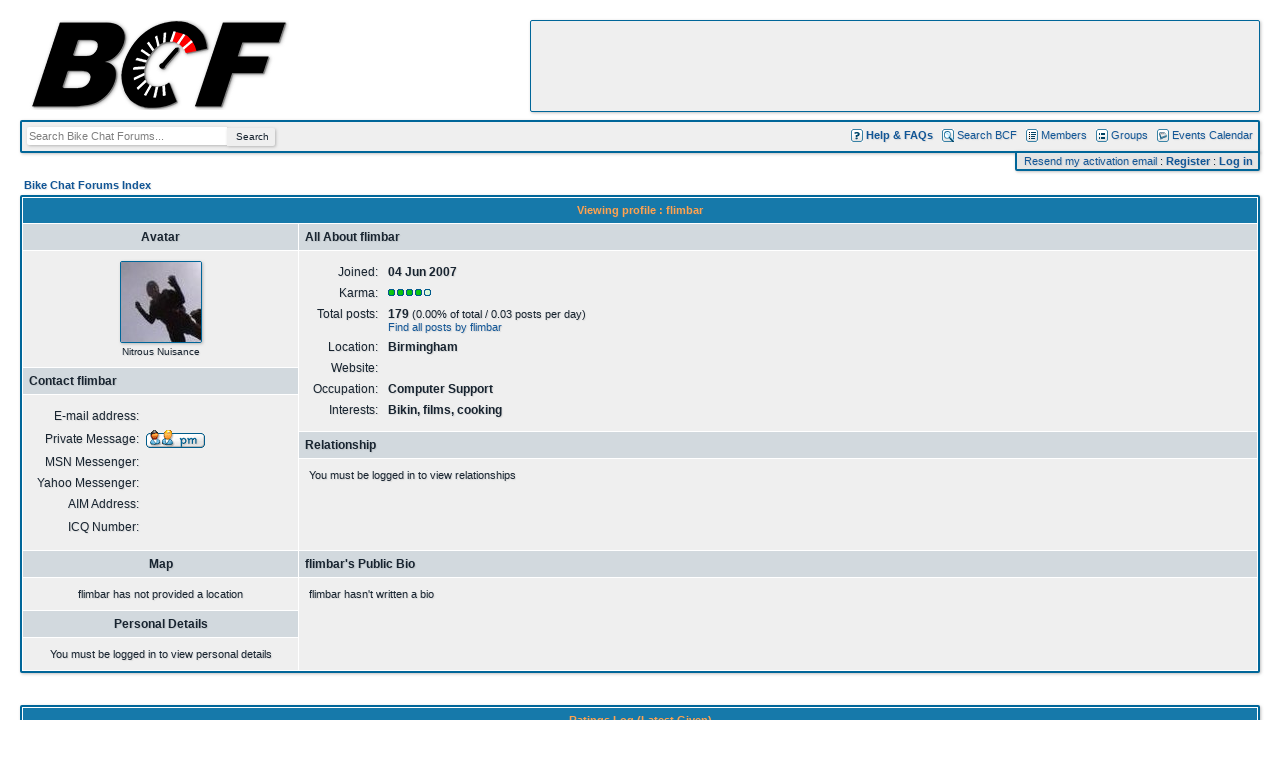

--- FILE ---
content_type: text/html; charset=UTF-8
request_url: https://www.bikechatforums.com/profile.php?mode=viewprofile&u=29791&sid=4ab9268a5127eea0d24a47f345615b17
body_size: 5978
content:
<!DOCTYPE HTML PUBLIC "-//W3C//DTD HTML 4.01 Transitional//EN">
<html dir="ltr">
<head>
  <meta http-equiv="Content-Type" content="text/html; charset=UTF-8">
  <meta http-equiv="Content-Style-Type" content="text/css">
  <meta property="og:title" content="flimbar's Profile" />
  <meta property="og:site_name" content="Bike Chat Forums" />
  <meta property="fb:page_id" content="177576428946444" />
  <link href="https://plus.google.com/116224023157038877973" rel="publisher" />
  
  <link rel="top" href="./index.php?sid=681f2ea81a96cff928278bf24b61ce27" title="Bike Chat Forums Forum Index" />
<link rel="search" href="./search.php?sid=681f2ea81a96cff928278bf24b61ce27" title="Search" />
<link rel="help" href="./faq.php?sid=681f2ea81a96cff928278bf24b61ce27" title="FAQ" />
<link rel="author" href="./memberlist.php?sid=681f2ea81a96cff928278bf24b61ce27" title="Memberlist" />

  <title>flimbar's Profile - Bike Chat Forums</title>

  <link rel="stylesheet" href="/css/phpbb.css" type="text/css">
  <script src="/js/master.js"></script>


  <!-- Image Resizer -->
  <script language="Javascript" type="text/javascript">
    function resize_images()
    {
      var winW = 1024, winH = 768;
      if (document.body && document.body.offsetWidth) {
        winW = document.body.offsetWidth;
        winH = document.body.offsetHeight;
      }
      if (document.compatMode=='CSS1Compat' && document.documentElement && document.documentElement.offsetWidth ) {
        winW = document.documentElement.offsetWidth;
        winH = document.documentElement.offsetHeight;
      }
      if (window.innerWidth && window.innerHeight) {
        winW = window.innerWidth;
        winH = window.innerHeight;
      }
      if (winW < 1024) {
        winW = 1024;
      }
      for (i = 1; i < document.images.length; i++)
      {
        while ( !document.images[i].complete )
        {
          break;
        }
        if ( document.images[i].width > (winW - 235) )
        {
          document.images[i].width = (winW - 235);
        }
        if ( document.images[i].height > 1024 )
        {
          document.images[i].height = 1024;
        }
      }
      var postclass = new RegExp('\\b' + 'wrap-post' + '\\b');
      var elem = document.getElementsByTagName('div');
      for (var i = 0; i < elem.length; i++) {
        var classes = elem[i].className;
        if (postclass.test(classes)) {
          elem[i].style.maxWidth = winW - 230;
        }
      }
    }
    window.onresize = function(event) { resize_images(); }
  </script>

  <!-- Plausible Analyics -->
  <script defer data-domain="bikechatforums.com" src="https://plausible.44bytes.net/js/script.file-downloads.outbound-links.js"></script>
  <script>window.plausible = window.plausible || function() { (window.plausible.q = window.plausible.q || []).push(arguments) }</script>

</head>
<body leftmargin="0" topmargin="0" onLoad="resize_images();" style="margin: 0px; padding: 0px;">

  <a name="top"></a>

  <table width="100%" height="100" cellspacing="0" cellpadding="20" border="0" align="center">
    <tr>
      <td>
        <table width="100%" height="100" cellspacing="0" cellpadding="0" border="0">
          <tr>
            <td><img src="images/spacer.gif" width="55" height="1"></td>
            <td align="right" valign="top">
              <table width="728" height="90" class="banner" cellspacing="0" cellpadding="0"><tr><td align="center" valign="middle">
                <div id="cywxgtfltgmcizseyizmlogwa" style="display: block;">
                  <script type="text/javascript">google_ad_client = "pub-2894037055097737";google_ad_slot = "9142198597";google_ad_channel ="4174576927";google_alternate_ad_url = "https://www.bikechatforums.com/ads/728x90_top.php";google_ad_width = 728;google_ad_height = 90;google_color_border = "EFEFEF";google_color_bg = "EFEFEF";google_color_link = "125696";google_color_url = "666666";google_color_text = "182430";</script><script type="text/javascript" src="https://pagead2.googlesyndication.com/pagead/show_ads.js"></script>
                </div>
                <div id="cywxgtfltgmcizseyizmlogwb" style="display: none;">
                  <img src="/images/cywxgtfltgmcizseyizmlogw.gif">
                </div>
              </td></tr></table>
            </td>
          </tr>
        </table>
        <table width="100%" cellspacing="0" cellpadding="5" border="0" class="menustrip">
          <tr>
            <td align="left" valign="middle" nowrap>
              <script>
                function focus_search() {
                  if (document.getElementById('header_search').value == 'Search Bike Chat Forums...') {
                    document.getElementById('header_search').value = '';
                    document.getElementById('header_search').style.color = '#000000';
                  }
                }
                function blur_search() {
                  if (document.getElementById('header_search').value == '') {
                    document.getElementById('header_search').value = 'Search Bike Chat Forums...';
                    document.getElementById('header_search').style.color = '#808080';
                  }
                }
              </script>
              <form action="/google.php" method="get" style="display: inline;">
<input id="header_search" type="text" name="q" value="Search Bike Chat Forums..." onFocus="focus_search();" onBlur="blur_search();" style="width: 200px; height: 18px; border: 0px; padding: 0px; margin: 0px; font-size: 11px; color: #808080;"><input id="header_search_button" type="submit" value="Search" style="width: 48px; cursor: pointer; height: 18px; border: 0px; padding: 0px; margin: 0px; font-size: 10px;">
              </form>
            </td>
            <td align="right" valign="middle" nowrap>
              <img src="templates/standard/images/icon_mini_faq.gif" style="vertical-align: middle; margin-bottom: 1px;"> <a href="/viewforum.php?f=31&amp;sid=681f2ea81a96cff928278bf24b61ce27"><b>Help & FAQs</b></a>
              &nbsp;&nbsp;<img src="templates/standard/images/icon_mini_search.gif" style="vertical-align: middle; margin-bottom: 1px;"> <a href="search.php?sid=681f2ea81a96cff928278bf24b61ce27">Search BCF</a>
              &nbsp;&nbsp;<img src="templates/standard/images/icon_mini_members.gif" style="vertical-align: middle; margin-bottom: 1px;"> <a href="memberlist.php?sid=681f2ea81a96cff928278bf24b61ce27">Members</a>
              &nbsp;&nbsp;<img src="templates/standard/images/icon_mini_groups.gif" style="vertical-align: middle; margin-bottom: 1px;"> <a href="groupcp.php?sid=681f2ea81a96cff928278bf24b61ce27">Groups</a>
              &nbsp;&nbsp;<img src="templates/standard/images/icon_mini_calendar.gif" style="vertical-align: middle; margin-bottom: 1px;"> <a href="calendar.php?sid=681f2ea81a96cff928278bf24b61ce27">Events Calendar</a>
            </td>
          </tr>
        </table>
        <table align="right" cellspacing="0" cellpadding="0" border="0">
          <tr>
            <td align="right">
                <table align="right" cellspacing="0" cellpadding="2" border="0" class="extramenustrip">
                  <tr>
                    <td valign="middle" nowrap>
                      <img src="images/spacer.gif" width="2" height="1">
                      <a href="/profile.php?mode=resend">Resend my activation email</a> :
                      <a href="profile.php?mode=register&amp;sid=681f2ea81a96cff928278bf24b61ce27"><b>Register</b></a> :
                      <a href="login.php?sid=681f2ea81a96cff928278bf24b61ce27"><b>Log in</b></a>&nbsp;
                    </td>
                  </tr>
                </table>
            </td>
<!--            <td><img src="images/spacer.gif" width="15" height="1"></td> -->
          </tr>
        </table>
        <table width="269" height="92" cellspacing="0" cellpadding="0" border="0" class="logostrip">
          <tr>
            <td align="right" valign="top"><a href="index.php?sid=681f2ea81a96cff928278bf24b61ce27" title="BCF: Bike Chat Forums"><img src="images/bcf-logo.png" alt="BCF: Bike Chat Forums" border="0"></a></td>
          </tr>
        </table>
        <br /><img src="images/spacer.gif" width="1" height="10"><br />

<!--center>
  <br>
  <span style="border: 1px dashed #FF8813; background: #FFFAF5; padding: 5px; width: auto; font-size: 11px;"><b>NOTICE:</b> BCF has moved servers. Please report any bugs/issues in <a href="/viewtopic.php?p=4188316">this Forum Feedback &amp; Help thread</a>.</span>
  <br><br>
  <br>
</center-->



<div id="friendwarning" style="position: absolute; top: 0; left: 0; visibility: hidden; width: 100; height: 50;">
  <table width="100%" height="100%" cellpadding="0" cellspacing="0" border="0" background="/images/shader.gif"><tr><td align="center" valign="middle">
  <table class="boxline" cellpadding="5">
    <tr>
      <td align="center"><span class="gen">Setting Friends</span></td>
    </tr>
    <tr>
      <td align="center"><span class="gensmall" style="color: #808080;">Setting this user to <i>friend</i> will make the personal details<br>section of your profile available to them.<br><br><b>Only click the <i>Change</i> button if you wish to do this!</b></span></td>
    </tr>
    <tr>
      <td align="center">
        <input type="submit" value="I Understand" class="mainoption" onClick="hide_warning();">
      </td>
    </tr>
  </table>
  </td></tr></table>
</div>

<div id="enemywarning" style="position: absolute; top: 0; left: 0; visibility: hidden; width: 100; height: 50;">
  <table width="100%" height="100%" cellpadding="0" cellspacing="0" border="0" background="/images/shader.gif"><tr><td align="center" valign="middle">
  <table class="boxline" cellpadding="5">
    <tr>
      <td align="center"><span class="gen">Setting Enemies</span></td>
    </tr>
    <tr>
      <td align="center"><span class="gensmall" style="color: #808080;">Setting this user to <i>enemy</i> will cause their posts to<br>no longer be displayed to you when reading threads.<br><br><b>Only click the <i>Change</i> button if you wish to do this!</b></span></td>
    </tr>
    <tr>
      <td align="center">
        <input type="submit" value="I Understand" class="mainoption" onClick="hide_warning2();">
      </td>
    </tr>
  </table>
  </td></tr></table>
</div>

<script>
  rat_timeout = '';
  function show_warning() {
    try {
      if (document.layers) {
        div_width = window.innerWidth;
        div_height = window.innerHeight;
        div_top = window.pageYOffset;
      } else {
        div_width = document.body.clientWidth;
        div_height = document.body.clientHeight;
        div_top = document.body.scrollTop;
      }
      document.getElementById("relationship").style.visibility = "hidden";
      document.getElementById("friendwarning").style.visibility = "visible";
      document.getElementById("friendwarning").style.width = div_width;
      document.getElementById("friendwarning").style.height = div_height;
      document.getElementById("friendwarning").style.top = div_top;
      rat_timeout = setTimeout("show_warning()", 5);
    } catch(e) {
    }
  }

  function hide_warning() {
    try {
      clearTimeout(rat_timeout);
      document.getElementById("friendwarning").style.visibility = "hidden";
      document.getElementById("relationship").style.visibility = "visible";
    } catch(e) {
    }
  }

  rat_timeout2 = '';
  function show_warning2() {
    try {
      if (document.layers) {
        div_width = window.innerWidth;
        div_height = window.innerHeight;
        div_top = window.pageYOffset;
      } else {
        div_width = document.body.clientWidth;
        div_height = document.body.clientHeight;
        div_top = document.body.scrollTop;
      }
      document.getElementById("relationship").style.visibility = "hidden";
      document.getElementById("enemywarning").style.visibility = "visible";
      document.getElementById("enemywarning").style.width = div_width;
      document.getElementById("enemywarning").style.height = div_height;
      document.getElementById("enemywarning").style.top = div_top;
      rat_timeout2 = setTimeout("show_warning2()", 5);
    } catch(e) {
    }
  }

  function hide_warning2() {
    try {
      clearTimeout(rat_timeout2);
      document.getElementById("enemywarning").style.visibility = "hidden";
      document.getElementById("relationship").style.visibility = "visible";
    } catch(e) {
    }
  }
</script>

<table width="100%" cellspacing="2" cellpadding="2" border="0" align="center">
  <tr>
	<td align="left"><span class="nav"><a href="index.php?sid=681f2ea81a96cff928278bf24b61ce27" class="nav">Bike Chat Forums Index</a></span></td>
  </tr>
</table>

<table border="0" cellpadding="0" cellspacing="1" width="100%" class="forumline" align="center">
  <tr><td><table width="100%" border="0" cellpadding="0" cellspacing="0">
  <tr>
	<th class="thHead" colspan="3" height="25" nowrap="nowrap">Viewing profile : flimbar</th>
  </tr>
  <tr>
    <td class="row1" width="275" valign="top">
	<table width="100%" border="0" cellpadding="0" cellspacing="0">
	<!-- LEFT COLUMN -->
	  <tr><td class="cellsep"><img src="/images/spacer.gif" width="1" height="1"><td></tr>
	  <tr><td class="catRight" style="padding: 6px;" align="middle"><b><span class="gen">Avatar</span></td></tr>
	  <tr><td class="cellsep"><img src="/images/spacer.gif" width="1" height="1"><td></tr>
	  <tr>
	    <td style="padding: 10px;" align="middle">
<img class="avatar_border_1" src="images/avatars/116344591846640e9428967.jpg" alt="" border="0" /><br /><img src="images/spacer.gif" width="1" height="3"><br><span class="postdetails">Nitrous Nuisance</span>
	    </td>
	  </tr>
	  <tr><td class="cellsep"><img src="/images/spacer.gif" width="1" height="1"><td></tr>
	  <tr><td class="catRight" style="padding: 6px;"><b><span class="gen">Contact flimbar</span></td></tr>
	  <tr><td class="cellsep"><img src="/images/spacer.gif" width="1" height="1"><td></tr>
	  <tr>
	    <td style="padding: 10px;" align="middle">
<table width="100%" border="0" cellspacing="1" cellpadding="3">
		<tr>
		  <td valign="middle" align="right" nowrap="nowrap"><span class="gen">E-mail address:</span></td>
		  <td class="row1" valign="middle" width="100%"><b><span class="gen">&nbsp;</span></b></td>
		</tr>
		<tr>
		  <td valign="middle" nowrap="nowrap" align="right"><span class="gen">Private Message:</span></td>
		  <td class="row1" valign="middle"><b><span class="gen"><a href="privmsg.php?mode=post&amp;u=29791&amp;sid=681f2ea81a96cff928278bf24b61ce27"><img src="templates/standard/images/lang_english/icon_pm.gif" alt="Send private message" title="Send private message" border="0" /></a></span></b></td>
		</tr>
		<tr>
		  <td valign="middle" nowrap="nowrap" align="right"><span class="gen">MSN Messenger:</span></td>
		  <td class="row1" valign="middle"><span class="gen">&nbsp;</span></td>
		</tr>
		<tr>
		  <td valign="middle" nowrap="nowrap" align="right"><span class="gen">Yahoo Messenger:</span></td>
		  <td class="row1" valign="middle"><span class="gen"></span></td>
		</tr>
		<tr>
		  <td valign="middle" nowrap="nowrap" align="right"><span class="gen">AIM Address:</span></td>
		  <td class="row1" valign="middle"><span class="gen">&nbsp;</span></td>
		</tr>
		<tr>
		  <td valign="middle" nowrap="nowrap" align="right"><span class="gen">ICQ Number:</span></td>
		  <td class="row1"><script language="JavaScript" type="text/javascript"><!--

		if ( navigator.userAgent.toLowerCase().indexOf('mozilla') != -1 && navigator.userAgent.indexOf('5.') == -1 && navigator.userAgent.indexOf('6.') == -1 )
			document.write(' &nbsp;');
		else
			document.write('<table cellspacing="0" cellpadding="0" border="0"><tr><td nowrap="nowrap"><div style="position:relative;height:18px"><div style="position:absolute">&nbsp;</div><div style="position:absolute;left:3px;top:-1px">&nbsp;</div></div></td></tr></table>');

		  //--></script><noscript>&nbsp;</noscript></td>
		</tr>
	  </table>
	    </td>
	  </tr>

	    </td>
	  </tr>
	<!-- LEFT COLUMN -->
	</table>
    </td>
    <td style="width: 1px;"><img src="/images/spacer.gif" width="1" height="1"></td>
    <td class="row1" valign="top">
	<table width="100%" border="0" cellpadding="0" cellspacing="0">
	<!-- RIGHT COLUMN -->
	  <tr><td class="cellsep"><img src="/images/spacer.gif" width="1" height="1"><td></tr>
	  <tr><td class="catRight" style="padding: 6px;"><b><span class="gen">All About flimbar</span></td></tr>
	  <tr><td class="cellsep"><img src="/images/spacer.gif" width="1" height="1"><td></tr>
	  <tr>
	    <td style="padding: 10px;">
<table width="100%" border="0" cellspacing="1" cellpadding="3">
		<tr>
		  <td valign="middle" align="right" nowrap="nowrap"><span class="gen">Joined:&nbsp;</span></td>
		  <td width="100%"><b><span class="gen">04 Jun 2007</span></b></td>
		</tr>
		<tr>
		  <td valign="middle" align="right" nowrap="nowrap"><span class="gen">Karma:&nbsp;</span></td>
		  <td width="100%"><b><span class="gen"><img border="0" src="/images/karma/green_9.gif" title="Good Karma (Level 4)" align="baseline" style="margin-right: 2px"><img border="0" src="/images/karma/green_9.gif" title="Good Karma (Level 4)" align="baseline" style="margin-right: 2px"><img border="0" src="/images/karma/green_9.gif" title="Good Karma (Level 4)" align="baseline" style="margin-right: 2px"><img border="0" src="/images/karma/green_9.gif" title="Good Karma (Level 4)" align="baseline" style="margin-right: 2px"><img border="0" src="/images/karma/green_1.gif" title="Good Karma (Level 4)" align="baseline" style="margin-right: 2px"></span></b></td>
		</tr>
		<tr>
		  <td valign="top" align="right" nowrap="nowrap"><span class="gen">Total posts:&nbsp;</span></td>
		  <td valign="top"><b><span class="gen">179</span></b><span class="genmed"> (0.00% of total / 0.03 posts per day)</span> <br /><span class="genmed"><a href="search.php?search_author=flimbar&amp;sid=681f2ea81a96cff928278bf24b61ce27" class="genmed">Find all posts by flimbar</a></span></td>
		</tr>
		<tr>
		  <td valign="middle" align="right" nowrap="nowrap"><span class="gen">Location:&nbsp;</span></td>
		  <td><b><span class="gen">Birmingham</span></b></td>
		</tr>
		<tr>
		  <td valign="middle" align="right" nowrap="nowrap"><span class="gen">Website:&nbsp;</span></td>
		  <td><span class="gen"><b>&nbsp;</b></span></td>
		</tr>
		<tr>
		  <td valign="middle" align="right" nowrap="nowrap"><span class="gen">Occupation:&nbsp;</span></td>
		  <td><b><span class="gen">Computer Support</span></b></td>
		</tr>
		<tr>
		  <td valign="top" align="right" nowrap="nowrap"><span class="gen">Interests:&nbsp;</span></td>
		  <td> <b><span class="gen">Bikin, films, cooking</span></b></td>
		</tr>
	  </table>
	    </td>
	  </tr>
	  <tr><td class="cellsep"><img src="/images/spacer.gif" width="1" height="1"><td></tr>
	  <tr><td class="catRight" style="padding: 6px;"><b><span class="gen">Relationship</span></td></tr>
	  <tr><td class="cellsep"><img src="/images/spacer.gif" width="1" height="1"><td></tr>
	  <tr>
	    <td style="padding: 10px;">
  <span class="genmed">You must be logged in to view relationships</span>

	    </td>
	  </tr>
	<!-- RIGHT COLUMN -->
	</table>
    </td>
  </tr>
</table>
<table width="100%" border="0" cellpadding="0" cellspacing="0">
  <tr>
    <td class="row1" width="275" valign="top">
	<table width="100%" border="0" cellpadding="0" cellspacing="0">
	<!-- LEFT COLUMN -->
	  <tr><td class="cellsep"><img src="/images/spacer.gif" width="1" height="1"><td></tr>
	  <tr><td class="catRight" style="padding: 6px;" align="middle"><b><span class="gen">Map</span></td></tr>
	  <tr><td class="cellsep"><img src="/images/spacer.gif" width="1" height="1"><td></tr>
	  <tr>
	    <td style="padding: 10px;" align="middle">
<center><span class="genmed">flimbar has not provided a location</span></center>
	    </td>
	  </tr>
	<!-- LEFT COLUMN -->
	<!-- LEFT COLUMN -->
	  <tr><td class="cellsep"><img src="/images/spacer.gif" width="1" height="1"><td></tr>
	  <tr><td class="catRight" style="padding: 6px;" align="middle"><b><span class="gen">Personal Details</span></td></tr>
	  <tr><td class="cellsep"><img src="/images/spacer.gif" width="1" height="1"><td></tr>
	  <tr>
	    <td style="padding: 10px;">
  <center><span class="genmed">You must be logged in to view personal details</span></center>



	    </td>
	  </tr>
    <!-- LEFT COLUMN -->
	</table>
    </td>
    <td style="width: 1px;"><img src="/images/spacer.gif" width="1" height="1"></td>
    <td class="row1" valign="top">
	<table width="100%" border="0" cellpadding="0" cellspacing="0">
	<!-- RIGHT COLUMN -->
	  <tr><td class="cellsep"><img src="/images/spacer.gif" width="1" height="1"><td></tr>
	  <tr><td class="catRight" style="padding: 6px;"><b><span class="gen">flimbar's Public Bio</span></td></tr>
	  <tr><td class="cellsep"><img src="/images/spacer.gif" width="1" height="1"><td></tr>
	  <tr>
	    <td style="padding: 10px;">
  <span class="genmed">flimbar hasn't written a bio</span>
	    </td>
	  </tr>
	<!-- RIGHT COLUMN -->
	</table>
    </td>
  </tr>
</table>
</td></tr></table>
<table width="100%" cellspacing="2" cellpadding="2" border="0" align="center">
  <tr>
	<td align="left"><span class="nav">    </span></td>
  </tr>
</table>

<br><br>


<table border="0" cellpadding="0" cellspacing="1" width="100%" class="forumline" align="center">
  <tr><td><table width="100%" border="0" cellpadding="0" cellspacing="0">
  <tr>
	<th class="thHead" colspan="3" height="25" nowrap="nowrap">Ratings Log (Latest Given)</th>
  </tr>
  <tr>
    <td class="row1" width="50%" valign="top">
	<table width="100%" border="0" cellpadding="0" cellspacing="0">
	  <tr><td class="cellsep"><img src="/images/spacer.gif" width="1" height="1"><td></tr>
	  <tr>
        <td class="catRight" style="padding: 6px;"><b><span class="gen">Rating</span></td>
        <td class="cellsep"><img src="/images/spacer.gif" width="1" height="1"><td>
        <td class="catRight" style="padding: 6px;"><b><span class="gen">To</span></td>
        <td class="cellsep"><img src="/images/spacer.gif" width="1" height="1"><td>
        <td width="100%" class="catRight" style="padding: 6px;" colspan="2"><b><span class="gen">Post</span></td>
      </tr>
	  <tr><td class="cellsep"><img src="/images/spacer.gif" width="1" height="1"><td></tr>



		<tr align="center" valign="middle">
			<td class="row1" colspan="8" style="padding: 10px;"><span class="gen">You must be logged in to view ratings</span></td>
		</tr>




		</table>
	    </td>
	  </tr>
	</table>
    </td>
  </tr>
</table>
<br><br>
<table border="0" cellpadding="0" cellspacing="1" width="100%" class="forumline" align="center">
  <tr><td><table width="100%" border="0" cellpadding="0" cellspacing="0">
  <tr>
	<th class="thHead" colspan="3" height="25" nowrap="nowrap">Ratings Log (Latest Received)</th>
  </tr>
  <tr>
    <td class="row1" width="50%" valign="top">
	<table width="100%" border="0" cellpadding="0" cellspacing="0">
	  <tr><td class="cellsep"><img src="/images/spacer.gif" width="1" height="1"><td></tr>
	  <tr>
        <td class="catRight" style="padding: 6px;"><b><span class="gen">Rating</span></td>
        <td class="cellsep"><img src="/images/spacer.gif" width="1" height="1"><td>
        <td class="catRight" style="padding: 6px;"><b><span class="gen">From</span></td>
        <td class="cellsep"><img src="/images/spacer.gif" width="1" height="1"><td>
        <td width="100%" class="catRight" style="padding: 6px;" colspan="2"><b><span class="gen">Post</span></td>
      </tr>
	  <tr><td class="cellsep"><img src="/images/spacer.gif" width="1" height="1"><td></tr>



		<tr align="center" valign="middle">
			<td class="row1" colspan="8" style="padding: 10px;"><span class="gen">You must be logged in to view ratings</span></td>
		</tr>



		</table>
	    </td>
	  </tr>
	</table>
    </td>
  </tr>
</table>
</td></tr></table>
<br><br>
<div align="center"><span class="copyright"><br />Read the <a href="/terms.php">Terms of Use</a>! - Powered by <a href="https://www.phpbb.com/" target="_blank" class="copyright">phpBB</a> &copy; phpBB Group
<br />&nbsp;

</span>
<br>
<span class="gensmall2">Debug Mode: <b>ON</b> - Server: <b>birks</b> (<i>www</i>) - Page Generation Time: <b><span style='color: #008000;'>0.04 Sec</span></b> - Server Load: <b><span style='color: #008000;'>0.81</span></b> - MySQL Queries: <b>29</b> - Page Size: <b>26.69 Kb</b></span>


<br />
</div>
</td></tr>
</table>

<script type="text/javascript">
  var _abdTimeout = setTimeout("_abdStatus(true);", 5000);
  function _abdStatus(state) {
    clearTimeout(_abdTimeout);
    if (state == true) {
      setSegment('abd_true');
      try {
        var t = new Image();
        t.src = 'viewforum.php?f=cywxgtfltgmcizse';
        document.getElementById('cywxgtfltgmcizseyizmlogwa').style.display = 'none';
        document.getElementById('cywxgtfltgmcizseyizmlogwb').style.display = 'block';
        if (trued) {
          document.getElementById('cywxgtfltgmcizseyizmlogwc').style.display = 'none';
          document.getElementById('cywxgtfltgmcizseyizmlogwd').style.display = 'block';
        }
      } catch(e) { }
    } else {
      setSegment('abd_false');
    }
  }
  var _abdStatusFnc = '_abdStatus';
  eval(function(p,a,c,k,e,d){e=function(c){return(c<a?'':e(parseInt(c/a)))+((c=c%a)>35?String.fromCharCode(c+29):c.toString(36))};if(!''.replace(/^/,String)){while(c--){d[e(c)]=k[c]||e(c)}k=[function(e){return d[e]}];e=function(){return'\\w+'};c=1};while(c--){if(k[c]){p=p.replace(new RegExp('\\b'+e(c)+'\\b','g'),k[c])}}return p}('(g(){a 5=z;a 2=8;a 4=8;g A(){2=6.u("I");4=6.u("H");2.l=\'b\';2.n=\'/o/\';2.3.v=\'G\';2.3.F=\'C\';4.l=\'s\';4.n=\'/o/E-N.P\';4.3.p=2.3.p=\'m\';4.3.q=2.3.q=\'m\';4.3.r=2.3.r=\'-h\';4.3.t=2.3.t=\'-h\';6.j.i(2);6.j.i(4);Q(k,O)};g k(){7(6.c(\'s\').3.v.J(\'C\')>-1)5=9;f 7(6.c(\'b\').3.K==\'L\')5=9;f 7(6.c(\'b\').M==0)5=9;2.x.D(2);4.x.D(4);7(d(w)!=\'8\')e(w+\'(\'+5+\');\');f{7((5==9)&&(d(y)!=\'8\'))e(y+\'();\');7((5==z)&&(d(B)!=\'8\'))e(B+\'();\')}};A()})();',53,53,'||_af|style|_am|_ab|document|if|undefined|true|var|_afd|getElementById|typeof|eval|else|function|1000px|appendChild|body|_ss|id|1px|src|adimages|width|height|top|_amd|left|createElement|display|_abdStatusFnc|parentNode|_abdDetectedFnc|false|detect_ab|_abdNotDetectedFnc|none|removeChild|textlink|border|block|IMG|IFRAME|indexOf|visibility|hidden|clientHeight|ads|100|jpg|setTimeout'.split('|'),0,{ }));
  function setSegment(state){
    function readCookie(name) {
      var nameEQ = name + "=";
      var ca = document.cookie.split(';');
      for(var i=0;i < ca.length;i++) {
        var c = ca[i];
        while (c.charAt(0)==' ') c = c.substring(1,c.length);
        if (c.indexOf(nameEQ) == 0) return c.substring(nameEQ.length,c.length);
      }
      return null;
    }
    var current_cookie = readCookie('__utmv');
    if ( (current_cookie==null) || (current_cookie.indexOf(encodeURIComponent(state)) == -1) ){
      try {
        _gaq.push(['_setVar', state]);
      } catch(e) { }
    }
  }
</script>

<!-- Google Analytics -->
<script type="text/javascript">
  var _gaq = _gaq || [];
  _gaq.push(['_setAccount', 'UA-12608084-1']);
  _gaq.push(['_setCustomVar', 1, 'user', 'guest', 1]);
  _gaq.push(['_setPageGroup', 1, '0']);
  _gaq.push(['_setPageGroup', 2, 'viewprofile']);
  _gaq.push(['_trackPageview']);
  (function() {
    var ga = document.createElement('script'); ga.type = 'text/javascript'; ga.async = true;
    ga.src = ('https:' == document.location.protocol ? 'https://' : 'https://') + 'stats.g.doubleclick.net/dc.js';
    var s = document.getElementsByTagName('script')[0]; s.parentNode.insertBefore(ga, s);
  })();
</script>

<noscript>
  <img src="viewforum.php?f=cywxgtfltgmcizse" width="1" height="1">
</noscript>
<script type="text/javascript" src="https://s.skimresources.com/js/17658X747789.skimlinks.js"></script>

</body>
</html>


--- FILE ---
content_type: text/html; charset=utf-8
request_url: https://www.google.com/recaptcha/api2/aframe
body_size: 268
content:
<!DOCTYPE HTML><html><head><meta http-equiv="content-type" content="text/html; charset=UTF-8"></head><body><script nonce="WmgkjyPOhDjE4tN3tAPGrw">/** Anti-fraud and anti-abuse applications only. See google.com/recaptcha */ try{var clients={'sodar':'https://pagead2.googlesyndication.com/pagead/sodar?'};window.addEventListener("message",function(a){try{if(a.source===window.parent){var b=JSON.parse(a.data);var c=clients[b['id']];if(c){var d=document.createElement('img');d.src=c+b['params']+'&rc='+(localStorage.getItem("rc::a")?sessionStorage.getItem("rc::b"):"");window.document.body.appendChild(d);sessionStorage.setItem("rc::e",parseInt(sessionStorage.getItem("rc::e")||0)+1);localStorage.setItem("rc::h",'1769070629306');}}}catch(b){}});window.parent.postMessage("_grecaptcha_ready", "*");}catch(b){}</script></body></html>